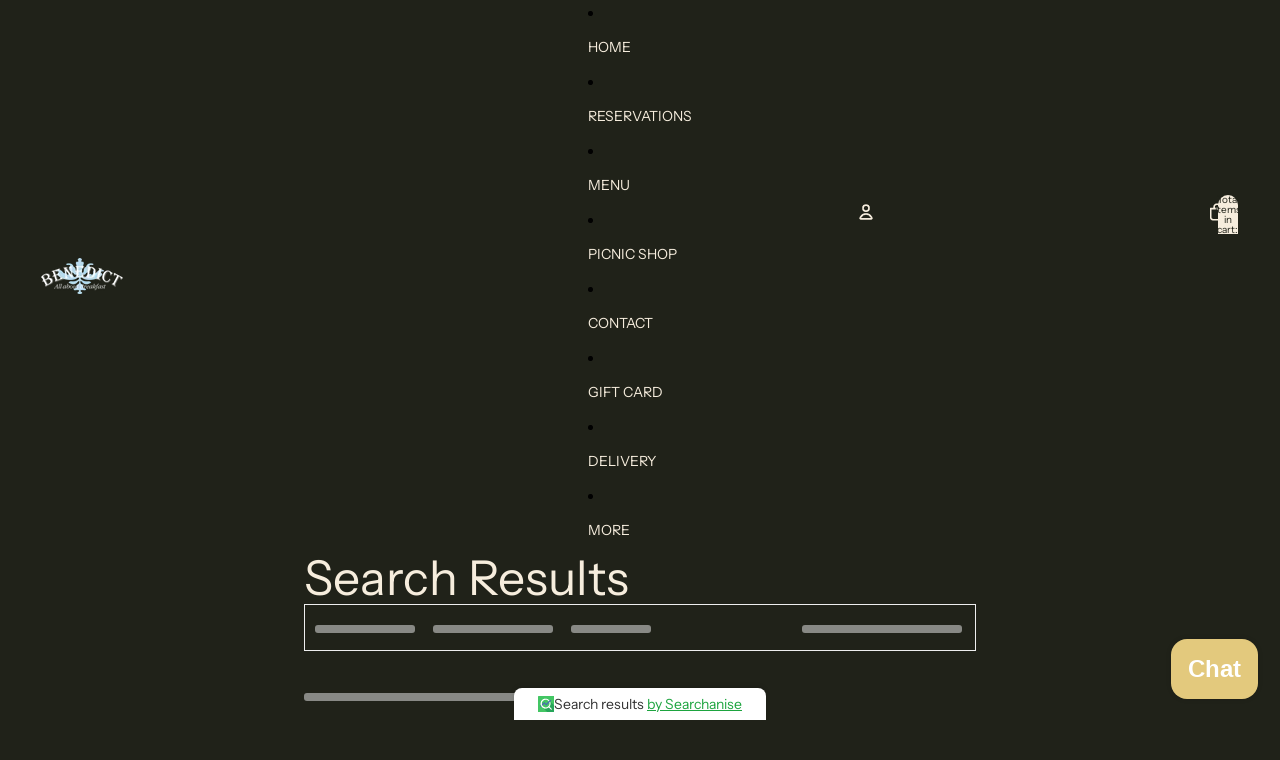

--- FILE ---
content_type: text/javascript
request_url: https://pberg.benedict.world/cdn/shop/t/4/assets/product-card-link.js?v=97122579314620396511757411459
body_size: -263
content:
class ProductCardLink extends HTMLElement{connectedCallback(){this.addEventListener("click",this.#handleClick)}disconnectedCallback(){this.removeEventListener("click",this.#handleClick)}get productTransitionEnabled(){return this.getAttribute("data-product-transition")==="true"}get featuredMediaUrl(){return this.getAttribute("data-featured-media-url")}#handleClick=event=>{if(event.defaultPrevented||event.target instanceof Element&&event.target.closest('button, input, label, select, [tabindex="1"]'))return;const gallery=this.querySelector("[data-view-transition-to-main-product]");if(!this.productTransitionEnabled||!(gallery instanceof HTMLElement))return;const activeImage=gallery.querySelector('slideshow-slide[aria-hidden="false"] [transitionToProduct="true"]')||gallery.querySelector('[transitionToProduct="true"]:last-child');activeImage instanceof HTMLImageElement&&this.#setImageSrcset(activeImage),gallery.setAttribute("data-view-transition-type","product-image-transition"),gallery.setAttribute("data-view-transition-triggered","true")};#setImageSrcset(image){if(!this.featuredMediaUrl)return;const currentImageUrl=new URL(image.currentSrc),currentImageRawUrl=currentImageUrl.host+currentImageUrl.pathname;if(!this.featuredMediaUrl.includes(currentImageRawUrl)){const imageFade=image.animate([{opacity:.8},{opacity:1}],{duration:125,easing:"ease-in-out"});imageFade.onfinish=()=>{image.srcset=this.featuredMediaUrl??""}}}}customElements.get("product-card-link")||customElements.define("product-card-link",ProductCardLink);
//# sourceMappingURL=/cdn/shop/t/4/assets/product-card-link.js.map?v=97122579314620396511757411459


--- FILE ---
content_type: text/javascript;charset=UTF-8
request_url: https://searchserverapi.com/getresults?api_key=5j1j6v9g7m&q=&sortBy=relevance&sortOrder=desc&startIndex=0&maxResults=15&items=true&pages=true&categories=true&suggestions=true&queryCorrection=true&suggestionsMaxResults=3&pageStartIndex=0&pagesMaxResults=20&categoryStartIndex=0&categoriesMaxResults=20&facets=true&facetsShowUnavailableOptions=false&recentlyViewedProducts=&recentlyAddedToCartProducts=&recentlyPurchasedProducts=&ResultsTitleStrings=2&ResultsDescriptionStrings=2&timeZoneName=UTC&output=jsonp&callback=jQuery371036126919255815837_1769240701358&_=1769240701359
body_size: 2702
content:
jQuery371036126919255815837_1769240701358({"totalItems":9,"startIndex":0,"itemsPerPage":15,"currentItemCount":9,"categoryStartIndex":0,"totalCategories":1,"pageStartIndex":0,"totalPages":3,"suggestions":[],"categories":[{"category_id":"466161729850","title":"DOUGHNUT POP-UP COLLECTION P.BERG","link":"\/collections\/doughnut-pop-up-collection","image_link":"https:\/\/cdn.shopify.com\/s\/files\/1\/0725\/5674\/0922\/collections\/IMG_4996_ByErvisZika_compact.jpg?v=1701003070","description":"OUR SPECIAL COLLECTION WILL BE AVAILABLE AT PRENZLAUER BERG ONLY ON 7-11\/12\/23 FOR PRE-ORDERING. FOR THE FULL COLLECTION, AVAILABLE AT OUR WILMERSDORF SHOP CLICK HERE"}],"pages":[{"page_id":"111993520442","title":"Contact","link":"\/pages\/contact","image_link":"","description":""},{"page_id":"118654927162","title":"Our Menu","link":"\/pages\/our-menu","image_link":"","description":""},{"page_id":"119039754554","title":"Brinner","link":"\/pages\/brinner","image_link":"","description":""}],"items":[{"product_id":"8650662805818","original_product_id":"8650662805818","title":"CLASSIC PICNIC IN OUR SIGNATURE BOX","description":"2-3 people | 2-3 Personen o Cheese and fruit assortment with ham | K\u00e4se- und Fr\u00fcchte-Platte mit Schinken \u2022 Mediterranean quiche o Blueberry and white chocolate pancake stack | Pancakes mit ...","link":"\/products\/classic-picnic-in-our-signature-box","price":"62.0000","list_price":"0.0000","quantity":"1","product_code":"","image_link":"https:\/\/cdn.shopify.com\/s\/files\/1\/0725\/5674\/0922\/files\/image_1800x1800_46ab003a-5043-404d-942b-2485b3d6801e_large.jpg?v=1695389239","vendor":"Benedict P.Berg","discount":"0","add_to_cart_id":"46766146355514","shopify_variants":[{"variant_id":"46766146355514","sku":"","barcode":"","price":"62.0000","list_price":"0.0000","taxable":"1","options":{"Title":"Default Title"},"available":"1","search_variant_metafields_data":[],"filter_variant_metafields_data":[],"image_link":"","image_alt":"","quantity_at_location_78888239418":"996","quantity_total":"996","link":"\/products\/classic-picnic-in-our-signature-box?variant=46766146355514"}],"shopify_images":["https:\/\/cdn.shopify.com\/s\/files\/1\/0725\/5674\/0922\/files\/image_1800x1800_46ab003a-5043-404d-942b-2485b3d6801e_large.jpg?v=1695389239"],"tags":"picnic","quantity_total":"996"},{"product_id":"8650669719866","original_product_id":"8650669719866","title":"BENEDICT PANCAKE BOX","description":"Benedict Sweet Box ist das s\u00fc\u00dfeste Geburtstagsgeschenk! 3 people | 3 Personen    Three mini-pancake stacks | 3 x 3 Minipancakes      Fresh berries | frische Beeren     Freshly squeezed Orange ...","link":"\/products\/benedict-pancake-box","price":"39.0000","list_price":"0.0000","quantity":"1","product_code":"","image_link":"https:\/\/cdn.shopify.com\/s\/files\/1\/0725\/5674\/0922\/files\/Benedict-Berlin-Sweet-Box_1800x1800_91d477a7-5ece-432c-a7f8-67e9d6c579de_large.jpg?v=1695389358","vendor":"Benedict P.Berg","discount":"0","add_to_cart_id":"46766167490874","shopify_variants":[{"variant_id":"46766167490874","sku":"","barcode":"","price":"39.0000","list_price":"0.0000","taxable":"1","options":{"Title":"Default Title"},"available":"1","search_variant_metafields_data":[],"filter_variant_metafields_data":[],"image_link":"","image_alt":"","quantity_at_location_78888239418":"1000","quantity_total":"1000","link":"\/products\/benedict-pancake-box?variant=46766167490874"}],"shopify_images":["https:\/\/cdn.shopify.com\/s\/files\/1\/0725\/5674\/0922\/files\/Benedict-Berlin-Sweet-Box_1800x1800_91d477a7-5ece-432c-a7f8-67e9d6c579de_large.jpg?v=1695389358"],"tags":"picnic","quantity_total":"1000"},{"product_id":"8650676502842","original_product_id":"8650676502842","title":"MIMOSA COCKTAIL TOGO","description":"","link":"\/products\/mimosa-cocktail-togo","price":"6.9000","list_price":"0.0000","quantity":"1","product_code":"","image_link":"https:\/\/cdn.shopify.com\/s\/files\/1\/0725\/5674\/0922\/files\/BenedictMimosaPeach_1800x1800_c92615c7-e509-4576-b3e9-40d7084f1703_large.jpg?v=1695389608","vendor":"Benedict P.Berg","discount":"0","add_to_cart_id":"46766200947002","shopify_variants":[{"variant_id":"46766200947002","sku":"","barcode":"","price":"6.9000","list_price":"0.0000","taxable":"1","options":{"flavour":"0range"},"available":"1","search_variant_metafields_data":[],"filter_variant_metafields_data":[],"image_link":"","image_alt":"","quantity_at_location_78888239418":"1000","quantity_total":"1000","link":"\/products\/mimosa-cocktail-togo?variant=46766200947002"},{"variant_id":"46766200979770","sku":"","barcode":"","price":"6.9000","list_price":"0.0000","taxable":"1","options":{"flavour":"peach"},"available":"1","search_variant_metafields_data":[],"filter_variant_metafields_data":[],"image_link":"","image_alt":"","quantity_at_location_78888239418":"1000","quantity_total":"1000","link":"\/products\/mimosa-cocktail-togo?variant=46766200979770"},{"variant_id":"46766201012538","sku":"","barcode":"","price":"6.9000","list_price":"0.0000","taxable":"1","options":{"flavour":"mango-passion fruit"},"available":"1","search_variant_metafields_data":[],"filter_variant_metafields_data":[],"image_link":"","image_alt":"","quantity_at_location_78888239418":"1000","quantity_total":"1000","link":"\/products\/mimosa-cocktail-togo?variant=46766201012538"}],"shopify_images":["https:\/\/cdn.shopify.com\/s\/files\/1\/0725\/5674\/0922\/files\/BenedictMimosaPeach_1800x1800_c92615c7-e509-4576-b3e9-40d7084f1703_large.jpg?v=1695389608"],"tags":"picnic","quantity_total":"3000"},{"product_id":"8843613634874","original_product_id":"8843613634874","title":"Extra Pancake Stack","description":"Fluffy buttermilk pancakes with toppings of your choice","link":"\/products\/extra-pancake-stack","price":"9.2000","list_price":"0.0000","quantity":"1","product_code":"","image_link":"https:\/\/cdn.shopify.com\/s\/files\/1\/0725\/5674\/0922\/files\/cookiescreamandwhitechocolatepancakes_large.jpg?v=1700470615","vendor":"Benedict Prenzlauer Berg","discount":"0","add_to_cart_id":"47222138601786","shopify_variants":[{"variant_id":"47222138601786","sku":"","barcode":"","price":"9.2000","list_price":"0.0000","taxable":"1","options":{"toppings":"Blueberry Pancakes"},"available":"1","search_variant_metafields_data":[],"filter_variant_metafields_data":[],"image_link":"https:\/\/cdn.shopify.com\/s\/files\/1\/0725\/5674\/0922\/files\/blueberrypancakes_large.jpg?v=1700470616","image_alt":"","quantity_at_location_78888239418":"1000","quantity_total":"1000","link":"\/products\/extra-pancake-stack?variant=47222138601786"},{"variant_id":"47222138634554","sku":"","barcode":"","price":"9.2000","list_price":"0.0000","taxable":"1","options":{"toppings":"cookie cream and white chocolate"},"available":"1","search_variant_metafields_data":[],"filter_variant_metafields_data":[],"image_link":"https:\/\/cdn.shopify.com\/s\/files\/1\/0725\/5674\/0922\/files\/cookiescreamandwhitechocolatepancakes_large.jpg?v=1700470615","image_alt":"","quantity_at_location_78888239418":"1000","quantity_total":"1000","link":"\/products\/extra-pancake-stack?variant=47222138634554"},{"variant_id":"47222138667322","sku":"","barcode":"","price":"9.2000","list_price":"0.0000","taxable":"1","options":{"toppings":"Pistachio pancake"},"available":"1","search_variant_metafields_data":[],"filter_variant_metafields_data":[],"image_link":"https:\/\/cdn.shopify.com\/s\/files\/1\/0725\/5674\/0922\/files\/pistaciopancakes_large.jpg?v=1700470615","image_alt":"","quantity_at_location_78888239418":"1000","quantity_total":"1000","link":"\/products\/extra-pancake-stack?variant=47222138667322"},{"variant_id":"47222138700090","sku":"","barcode":"","price":"9.0000","list_price":"0.0000","taxable":"1","options":{"toppings":"Maple Sirup"},"available":"1","search_variant_metafields_data":[],"filter_variant_metafields_data":[],"image_link":"https:\/\/cdn.shopify.com\/s\/files\/1\/0725\/5674\/0922\/files\/buttermilkpancakeswithmaplesirup_large.png?v=1700470616","image_alt":"","quantity_at_location_78888239418":"1000","quantity_total":"1000","link":"\/products\/extra-pancake-stack?variant=47222138700090"}],"shopify_images":["https:\/\/cdn.shopify.com\/s\/files\/1\/0725\/5674\/0922\/files\/cookiescreamandwhitechocolatepancakes_large.jpg?v=1700470615","https:\/\/cdn.shopify.com\/s\/files\/1\/0725\/5674\/0922\/files\/blueberrypancakes_large.jpg?v=1700470616","https:\/\/cdn.shopify.com\/s\/files\/1\/0725\/5674\/0922\/files\/buttermilkpancakeswithmaplesirup_large.png?v=1700470616","https:\/\/cdn.shopify.com\/s\/files\/1\/0725\/5674\/0922\/files\/pistaciopancakes_large.jpg?v=1700470615"],"shopify_images_alt":["","","",""],"tags":"pancakes","quantity_total":"4000"},{"product_id":"8843619631418","original_product_id":"8843619631418","title":"French Toast Cubes With White Chocolate and Berries","description":"","link":"\/products\/french-toast-cubes-with-white-chocolate-and-berries","price":"9.9000","list_price":"0.0000","quantity":"1","product_code":"","image_link":"https:\/\/cdn.shopify.com\/s\/files\/1\/0725\/5674\/0922\/files\/frenchtoastcubes_large.png?v=1700471124","vendor":"Benedict Prenzlauer Berg","discount":"0","add_to_cart_id":"47222157541690","shopify_variants":[{"variant_id":"47222157541690","sku":"","barcode":"","price":"9.9000","list_price":"0.0000","taxable":"1","options":{"Title":"Default Title"},"available":"1","search_variant_metafields_data":[],"filter_variant_metafields_data":[],"image_link":"","image_alt":"","quantity_at_location_78888239418":"1000","quantity_total":"1000","link":"\/products\/french-toast-cubes-with-white-chocolate-and-berries?variant=47222157541690"}],"shopify_images":["https:\/\/cdn.shopify.com\/s\/files\/1\/0725\/5674\/0922\/files\/frenchtoastcubes_large.png?v=1700471124"],"tags":"","quantity_total":"1000"},{"product_id":"8843625136442","original_product_id":"8843625136442","title":"Freshly Squeezed Juice (220ml)","description":"All About Freshness!","link":"\/products\/freshly-squeezed-juice","price":"4.9000","list_price":"0.0000","quantity":"1","product_code":"","image_link":"https:\/\/cdn.shopify.com\/s\/files\/1\/0725\/5674\/0922\/files\/orangejuice_large.jpg?v=1700471804","vendor":"Benedict Prenzlauer Berg","discount":"0","add_to_cart_id":"47222171861306","shopify_variants":[{"variant_id":"47222171861306","sku":"","barcode":"","price":"4.9000","list_price":"0.0000","taxable":"1","options":{"Juice of choice:":"Orange"},"available":"1","search_variant_metafields_data":[],"filter_variant_metafields_data":[],"image_link":"","image_alt":"","quantity_at_location_78888239418":"1000","quantity_total":"1000","link":"\/products\/freshly-squeezed-juice?variant=47222171861306"},{"variant_id":"47222171894074","sku":"","barcode":"","price":"4.9000","list_price":"0.0000","taxable":"1","options":{"Juice of choice:":"Apple"},"available":"1","search_variant_metafields_data":[],"filter_variant_metafields_data":[],"image_link":"","image_alt":"","quantity_at_location_78888239418":"1000","quantity_total":"1000","link":"\/products\/freshly-squeezed-juice?variant=47222171894074"},{"variant_id":"47222171926842","sku":"","barcode":"","price":"4.9000","list_price":"0.0000","taxable":"1","options":{"Juice of choice:":"Carrot"},"available":"1","search_variant_metafields_data":[],"filter_variant_metafields_data":[],"image_link":"","image_alt":"","quantity_at_location_78888239418":"1000","quantity_total":"1000","link":"\/products\/freshly-squeezed-juice?variant=47222171926842"}],"shopify_images":["https:\/\/cdn.shopify.com\/s\/files\/1\/0725\/5674\/0922\/files\/orangejuice_large.jpg?v=1700471804"],"tags":"","quantity_total":"3000"},{"product_id":"8856201265466","original_product_id":"8856201265466","title":"Strawberry Jam Doughnut","description":"Filled with strawberry marmalade and topped with fresh strawberry and vanilla Sabl\u00e8 biscuit.","link":"\/products\/strawberry-jam-doughnut","price":"3.2000","list_price":"0.0000","quantity":"1","product_code":"doughnut2023","image_link":"https:\/\/cdn.shopify.com\/s\/files\/1\/0725\/5674\/0922\/files\/IMG_4987_ByErvisZika_large.jpg?v=1701002293","vendor":"Benedict Prenzlauer Berg","discount":"0","add_to_cart_id":"47252052705594","shopify_variants":[{"variant_id":"47252052705594","sku":"doughnut2023","barcode":"","price":"3.2000","list_price":"0.0000","taxable":"1","options":{"Title":"Default Title"},"available":"1","search_variant_metafields_data":[],"filter_variant_metafields_data":[],"image_link":"","image_alt":"","quantity_at_location_78888239418":"966","quantity_total":"966","link":"\/products\/strawberry-jam-doughnut?variant=47252052705594"}],"shopify_images":["https:\/\/cdn.shopify.com\/s\/files\/1\/0725\/5674\/0922\/files\/IMG_4987_ByErvisZika_large.jpg?v=1701002293","https:\/\/cdn.shopify.com\/s\/files\/1\/0725\/5674\/0922\/files\/IMG_4989_ByErvisZika_large.jpg?v=1701002318","https:\/\/cdn.shopify.com\/s\/files\/1\/0725\/5674\/0922\/files\/IMG_4996_ByErvisZika_large.jpg?v=1701002388","https:\/\/cdn.shopify.com\/s\/files\/1\/0725\/5674\/0922\/files\/IMG_4996_ByErvisZika_1_large.jpg?v=1701002413"],"shopify_images_alt":["STRAWBERRY JAM DOUGHNUT","STRAWBERRY JAM DOUGHNUT","STRAWBERRY JAM DOUGHNUT","STRAWBERRY JAM DOUGHNUT"],"tags":"doughnut2023","quantity_total":"966"},{"product_id":"8856201920826","original_product_id":"8856201920826","title":"DULCE DE LECHE AND TOASTED COCONUT DOUGHNUT","description":"Filled with our homemade dolce de leche topped with roasted coconut flakes and dark chocolate shavings","link":"\/products\/dulce-de-leche-and-toasted-coconut-doughnut","price":"3.3000","list_price":"0.0000","quantity":"1","product_code":"doughnut2023","image_link":"https:\/\/cdn.shopify.com\/s\/files\/1\/0725\/5674\/0922\/files\/IMG_4881_ByErvisZika_large.jpg?v=1701002597","vendor":"Benedict Prenzlauer Berg","discount":"0","add_to_cart_id":"47252062896442","shopify_variants":[{"variant_id":"47252062896442","sku":"doughnut2023","barcode":"","price":"3.3000","list_price":"0.0000","taxable":"1","options":{"Title":"Default Title"},"available":"1","search_variant_metafields_data":[],"filter_variant_metafields_data":[],"image_link":"","image_alt":"","quantity_at_location_78888239418":"966","quantity_total":"966","link":"\/products\/dulce-de-leche-and-toasted-coconut-doughnut?variant=47252062896442"}],"shopify_images":["https:\/\/cdn.shopify.com\/s\/files\/1\/0725\/5674\/0922\/files\/IMG_4881_ByErvisZika_large.jpg?v=1701002597","https:\/\/cdn.shopify.com\/s\/files\/1\/0725\/5674\/0922\/files\/IMG_4892_ByErvisZika_large.jpg?v=1701002620","https:\/\/cdn.shopify.com\/s\/files\/1\/0725\/5674\/0922\/files\/IMG_4893_ByErvisZika_large.jpg?v=1701002647"],"shopify_images_alt":["DULCE DE LECHE AND TOASTED COCONUT DOUGHNUT","DULCE DE LECHE AND TOASTED COCONUT DOUGHNUT","DULCE DE LECHE AND TOASTED COCONUT DOUGHNUT"],"tags":"doughnut2023","quantity_total":"966"},{"product_id":"8856205132090","original_product_id":"8856205132090","title":"MILK CHOCOLATE GANACHE AND HAZELNUT CREAM FILLING DOUGHNUT","description":"Filled with hazelnut cream and glazed with milk chocolate ganache. Topped with chocolate flakes and brown butter crumble","link":"\/products\/milk-chocolate-ganache-and-hazelnut-cream-filling-doughnut","price":"3.6000","list_price":"0.0000","quantity":"1","product_code":"doughnut2023","image_link":"https:\/\/cdn.shopify.com\/s\/files\/1\/0725\/5674\/0922\/files\/IMG_4865_ByErvisZika_large.jpg?v=1701003204","vendor":"Benedict Prenzlauer Berg","discount":"0","add_to_cart_id":"47252070990138","shopify_variants":[{"variant_id":"47252070990138","sku":"doughnut2023","barcode":"","price":"3.6000","list_price":"0.0000","taxable":"1","options":{"Title":"Default Title"},"available":"1","search_variant_metafields_data":[],"filter_variant_metafields_data":[],"image_link":"","image_alt":"","quantity_at_location_78888239418":"967","quantity_total":"967","link":"\/products\/milk-chocolate-ganache-and-hazelnut-cream-filling-doughnut?variant=47252070990138"}],"shopify_images":["https:\/\/cdn.shopify.com\/s\/files\/1\/0725\/5674\/0922\/files\/IMG_4865_ByErvisZika_large.jpg?v=1701003204"],"tags":"doughnut2023","quantity_total":"967"}],"facets":[]});